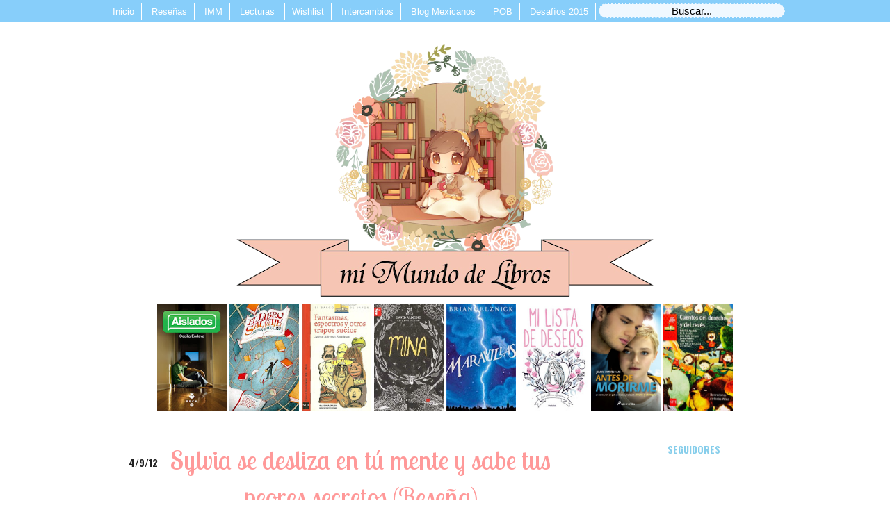

--- FILE ---
content_type: text/html; charset=UTF-8
request_url: https://mimundodelibros.blogspot.com/2012/09/Resena-Sylvia-Slide.html?showComment=1346817647315
body_size: 18477
content:
<!DOCTYPE html>
<html dir='ltr' xmlns='http://www.w3.org/1999/xhtml' xmlns:b='http://www.google.com/2005/gml/b' xmlns:data='http://www.google.com/2005/gml/data' xmlns:expr='http://www.google.com/2005/gml/expr'>
<head>
<link href='https://www.blogger.com/static/v1/widgets/2944754296-widget_css_bundle.css' rel='stylesheet' type='text/css'/>
<meta content='text/html; charset=UTF-8' http-equiv='Content-Type'/>
<meta content='blogger' name='generator'/>
<link href='https://mimundodelibros.blogspot.com/favicon.ico' rel='icon' type='image/x-icon'/>
<link href='http://mimundodelibros.blogspot.com/2012/09/Resena-Sylvia-Slide.html' rel='canonical'/>
<link rel="alternate" type="application/atom+xml" title="MI MUNDO DE LIBROS - Atom" href="https://mimundodelibros.blogspot.com/feeds/posts/default" />
<link rel="alternate" type="application/rss+xml" title="MI MUNDO DE LIBROS - RSS" href="https://mimundodelibros.blogspot.com/feeds/posts/default?alt=rss" />
<link rel="service.post" type="application/atom+xml" title="MI MUNDO DE LIBROS - Atom" href="https://www.blogger.com/feeds/1189647891260937422/posts/default" />

<link rel="alternate" type="application/atom+xml" title="MI MUNDO DE LIBROS - Atom" href="https://mimundodelibros.blogspot.com/feeds/7204356837377544950/comments/default" />
<!--Can't find substitution for tag [blog.ieCssRetrofitLinks]-->
<link href='https://blogger.googleusercontent.com/img/b/R29vZ2xl/AVvXsEivK9sjODUZsxcc-prJC90S8ovDTU0aL-U-cC5i5GAo-bK-XPy38KWXKbU6bcEev2T6gj0qnfE3VnGkM-ppnmSMAwo2Oa60Ii4ycInotrg-3TUbpVylCWSvqTNlAoaUYxy4jWXXpC-EmQeC/s320/portada+sylvia.png' rel='image_src'/>
<meta content='http://mimundodelibros.blogspot.com/2012/09/Resena-Sylvia-Slide.html' property='og:url'/>
<meta content='Sylvia se desliza en tú mente y sabe tus peores secretos (Reseña)' property='og:title'/>
<meta content='     Sylvia Bell está segura de una cosa: Sophie, la amiga de su hermana, no se suicidó. Fue asesinada.   Sylvia lo sabe porque ella estaba ...' property='og:description'/>
<meta content='https://blogger.googleusercontent.com/img/b/R29vZ2xl/AVvXsEivK9sjODUZsxcc-prJC90S8ovDTU0aL-U-cC5i5GAo-bK-XPy38KWXKbU6bcEev2T6gj0qnfE3VnGkM-ppnmSMAwo2Oa60Ii4ycInotrg-3TUbpVylCWSvqTNlAoaUYxy4jWXXpC-EmQeC/w1200-h630-p-k-no-nu/portada+sylvia.png' property='og:image'/>
<title>MI MUNDO DE LIBROS: Sylvia se desliza en tú mente y sabe tus peores secretos (Reseña)</title>
<style id='page-skin-1' type='text/css'><!--
/*
-----------------------------------------------
Blogger Template Style
Name:     Mi Mundo de Libros
Date:     26 Feb 2016
----------------------------------------------- */
/* Variable definitions
====================
<Variable name="bgcolor" description="Page Background Color"
type="color" default="#fff">
<Variable name="textcolor" description="Text Color"
type="color" default="#333">
<Variable name="linkcolor" description="Link Color"
type="color" default="#58a">
<Variable name="pagetitlecolor" description="Blog Title Color"
type="color" default="#666">
<Variable name="descriptioncolor" description="Blog Description Color"
type="color" default="#999">
<Variable name="titlecolor" description="Post Title Color"
type="color" default="#c60">
<Variable name="bordercolor" description="Border Color"
type="color" default="#ccc">
<Variable name="sidebarcolor" description="Sidebar Title Color"
type="color" default="#999">
<Variable name="sidebartextcolor" description="Sidebar Text Color"
type="color" default="#666">
<Variable name="visitedlinkcolor" description="Visited Link Color"
type="color" default="#999">
<Variable name="bodyfont" description="Text Font"
type="font" default="normal normal 100% Georgia, Serif">
<Variable name="headerfont" description="Sidebar Title Font"
type="font"
default="normal normal 78% 'Trebuchet MS',Trebuchet,Arial,Verdana,Sans-serif">
<Variable name="pagetitlefont" description="Blog Title Font"
type="font"
default="normal normal 200% Georgia, Serif">
<Variable name="descriptionfont" description="Blog Description Font"
type="font"
default="normal normal 78% 'Trebuchet MS', Trebuchet, Arial, Verdana, Sans-serif">
<Variable name="postfooterfont" description="Post Footer Font"
type="font"
default="normal normal 78% 'Trebuchet MS', Trebuchet, Arial, Verdana, Sans-serif">
<Variable name="startSide" description="Side where text starts in blog language"
type="automatic" default="left">
<Variable name="endSide" description="Side where text ends in blog language"
type="automatic" default="right">
*/
/* Use this with templates/template-twocol.html */
body {
background: url(https://lh3.googleusercontent.com/blogger_img_proxy/AEn0k_s0BfZQA18j5m-76_GwvKp33RRPn5Xzh3LJxn5HG2LimFeleCQlw4oLmWCDELDJVZeMYQD0XXZemfmZ6Od4X7yqlzcfH_U_y7BP3v1JiwY9yt_nLRI=s0-d) repeat fixed;
margin:0;
color:#333333;
font:x-small Georgia Serif;
font-size/* */:/**/small;
font-size: /**/small;
text-align: center;
}
a:link {
color:#FF9966;
text-decoration:none;
}
a:visited {
color:#ADD8E6;
text-decoration:none;
}
a:hover {
color:#FF9999;
text-decoration:underline;
}
a img {
border-width:0;
}
/* Header
-----------------------------------------------
*/
#header-wrapper {
width:660px;
margin:0 auto 10px;
}
#header-inner {
background-position: center;
margin-left: auto;
margin-right: auto;
}
#header {
margin: 5px;
text-align: center;
}
#header h1 {
margin:5px 5px 0;
padding:15px 20px .25em;
line-height:1.2em;
text-transform:uppercase;
letter-spacing:.2em;
font: normal normal 200% Georgia, Serif;
}
#header a {
color:#666666;
text-decoration:none;
}
#header a:hover {
color:#666666;
}
#header .description {
margin:0 5px 5px;
padding:0 20px 15px;
max-width:700px;
text-transform:uppercase;
letter-spacing:.2em;
line-height: 1.4em;
font: normal normal 78% 'Trebuchet MS', Trebuchet, Arial, Verdana, Sans-serif;
color: #999999;
}
#header img {
margin-left: auto;
margin-right: auto;
}
#navcontainer ul
{
text-align: center;
padding-bottom: 5px;
padding-top: 5px;
padding-left: 0;
margin-top: 0;
/* cancels gap caused by top padding in Opera 7.54 */
margin-left: 0;
background-color: #87CEFA;
color: white;
width: 100%;
font-family: Arial,Helvetica,sans-serif;
line-height: 18px;
/* fixes Firefox 0.9.3 */
}
#navcontainer ul li
{
display: inline;
padding-left: 0;
padding-right: 0;
padding-bottom: 5px;
/* matches link padding except for left and right */
padding-top: 5px;
}
#navcontainer ul li a
{
padding-left: 10px;
padding-right: 10px;
padding-bottom: 5px;
padding-top: 5px;
color: white;
text-decoration: none;
border-right: 1px solid #fff;
}
#navcontainer ul li a:hover
{
background-color: #F0F8FF;
color: dimgray;
}
#search-box {
border: 1px dashed #87CEFA;
background: #F0F8FF;
text-align: center;
font: 15px Arial;
border-radius: 60px;
}
/* Outer-Wrapper
----------------------------------------------- */
#outer-wrapper {
width: 990px;
margin:0 auto;
padding:10px;
text-align:left;
font: normal normal 100% Arial, Tahoma, Helvetica, FreeSans, sans-serif;
font-size: 14px;
font-color: #000;
background: url(https://lh3.googleusercontent.com/blogger_img_proxy/AEn0k_s0BfZQA18j5m-76_GwvKp33RRPn5Xzh3LJxn5HG2LimFeleCQlw4oLmWCDELDJVZeMYQD0XXZemfmZ6Od4X7yqlzcfH_U_y7BP3v1JiwY9yt_nLRI=s0-d) repeat fixed;
}
#main-wrapper {
width: 680px;
padding:5px;
float: left;
word-wrap: break-word; /* fix for long text breaking sidebar float in IE */
overflow: hidden;     /* fix for long non-text content breaking IE sidebar float */
}
#sidebar-wrapper {
width: 255px;
padding:10px;
float: right;
word-wrap: break-word; /* fix for long text breaking sidebar float in IE */
overflow: hidden;      /* fix for long non-text content breaking IE sidebar float */
}
/* Headings
----------------------------------------------- */
h2 {
margin:1.5em 0 .75em;
text-transform: uppercase !important;
letter-spacing:0em;
font-size: 14px;
font-family: 'Oswald', sans-serif;
color: 	#87CEEB;
text-align: center;
background:#fff;
padding:10px;
}
/* Posts
-----------------------------------------------
*/
h2.date-header {
background: url("https://lh3.googleusercontent.com/blogger_img_proxy/AEn0k_vyvoB09d5IKEiQ1taRrbL6EzLaYCS7GW5uPvL-g9B5LOwmScKXDy3PlYAHVi0epu0B_Npq8qyu2Jt0A133Qf9mumS1vCPjG8wxsNTQMCZFNUiJ9DTwWu8wnhiBiWYVy7tcExC0X5CdmiBw8jLcGIAwewg3G-FQz4K_80n4a5K5TRVj8VkoCQ8aq7P7=s0-d");
background-repeat: no-repeat;
background-size:    50px 50px;
margin-left: 15px !important;
text-transform: uppercase !important;
letter-spacing:0em;
font-size: 14px;
font-family: 'Oswald', sans-serif;
color: 	#222;
text-align: left;
padding-right:13px;
padding-top:15px;
padding-left:5px;
padding-bottom:25px;
}
.post {
margin:.25em 0 0;
padding:0 0 4px;
padding-bottom:1.5em;
background:#fff;
padding:15px;
}
.post h3 {
margin-top: -80px !important;
margin-left:57px !important;
margin-bottom: 35px !important;
padding:5px;
font-size: 38px;
font-weight:normal;
line-height:1.4em;
color:#FF9999;
text-align: center;
font-family: 'Lobster Two', cursive;
}
.post h3 a, .post h3 a:visited, .post h3 strong {
display:block;
text-decoration:none;
color:#FF9999;
text-align: center;
font-family: 'Lobster Two', cursive;
}
.post h3 strong, .post h3 a:hover {
color:#FF9999;
font-family: 'Lobster Two', cursive;
}
.post-body {
margin:0 0 .75em;
line-height:1.6em;
}
.post-body blockquote {
line-height:1.3em;
}
.post-footer {
font-family: 'Lobster Two', cursive;
margin: 20px 0px 20px 0px;
padding: 10px 0px 10px 0px;
text-align: center;
font-size: 16px;
color: Dimgrey;
}
.comment-link {
margin-left:.6em;
}
.post img, table.tr-caption-container {
padding:4px;
}
.tr-caption-container img {
border: none;
padding: 0;
}
.post blockquote {
margin:1em 20px;
border-top: 2px dashed #FF9966;
border-right: 2px dashed #FF9966;
border-left: 2px dashed #FF9999;
border-bottom: 2px dashed #FF9999;
border-radius: 10px;
}
.post blockquote p {
margin:1em 20px;
border-top: 2px dashed #FF9966;
border-right: 2px dashed #FF9966;
border-left: 2px dashed #FF9999;
border-bottom: 2px dashed #FF9999;
border-radius: 10px;
}
/* Comments
----------------------------------------------- */
#comments h4 {
margin:1em 0;
font-weight: bold;
line-height: 1.4em;
text-transform:uppercase;
letter-spacing:.2em;
color: #999999;
}
#comments-block {
margin:1em 0 1.5em;
line-height:1.6em;
}
#comments-block .comment-author {
margin:.5em 0;
}
#comments-block .comment-body {
margin:.25em 0 0;
}
#comments-block .comment-footer {
margin:-.25em 0 2em;
line-height: 1.4em;
text-transform:uppercase;
letter-spacing:.1em;
}
#comments-block .comment-body p {
margin:0 0 .75em;
}
.deleted-comment {
font-style:italic;
color:gray;
}
#blog-pager-newer-link {
float: left;
}
#blog-pager-older-link {
float: right;
}
#blog-pager {
text-align: center;
}
.feed-links {
clear: both;
line-height: 2.5em;
}
/* Sidebar Content
----------------------------------------------- */
.sidebar {
color: #666666;
line-height: 1.5em;
background:#fff;
padding-left:10px;
padding-right:10px;
}
.sidebar ul {
list-style:none;
margin:0 0 0;
padding:0 0 0;
}
.sidebar li {
margin:0;
padding-top:0;
padding-right:0;
padding-bottom:.25em;
padding-left:15px;
text-indent:-15px;
line-height:1.5em;
}
.sidebar .widget, .main .widget {
margin:0 0 1.5em;
padding:0 0 1.5em;
}
.main .Blog {
border-bottom-width: 0;
}
/* Profile
----------------------------------------------- */
.profile-img {
float: left;
margin-top: 0;
margin-right: 5px;
margin-bottom: 5px;
margin-left: 0;
padding: 4px;
border: 1px solid #cccccc;
}
.profile-data {
margin:0;
text-transform:uppercase;
letter-spacing:.1em;
font: normal normal 78% 'Trebuchet MS', Trebuchet, Arial, Verdana, Sans-serif;
color: #999999;
font-weight: bold;
line-height: 1.6em;
}
.profile-datablock {
margin:.5em 0 .5em;
}
.profile-textblock {
margin: 0.5em 0;
line-height: 1.6em;
}
.profile-link {
font: normal normal 78% 'Trebuchet MS', Trebuchet, Arial, Verdana, Sans-serif;
text-transform: uppercase;
letter-spacing: .1em;
}
/* Footer
----------------------------------------------- */
#footer-wrapper h2{
color:#FF9999;
margin: 0.0em 0 .5em;
padding: 4px 3px;
text-align: center;
font-size: 16px;
}
.footer{
background:#fff;
}
/* Entradas Populares Sidebar
--------------------------------- */
#PopularPosts1 {
padding: 15px;
}
#PopularPosts1 ul li img{
border-radius: 80px;
}
#PopularPosts1 ul li img:hover{
filter:alpha(opacity=60);
opacity:.6;
}
#PopularPosts1 .item-title a{
text-transform: none;
font-size: 14px;
color: #8FE1D8
}

--></style>
<link href='https://www.blogger.com/dyn-css/authorization.css?targetBlogID=1189647891260937422&amp;zx=663800c8-7af1-4be7-b7d5-e3e5cd3ace8a' media='none' onload='if(media!=&#39;all&#39;)media=&#39;all&#39;' rel='stylesheet'/><noscript><link href='https://www.blogger.com/dyn-css/authorization.css?targetBlogID=1189647891260937422&amp;zx=663800c8-7af1-4be7-b7d5-e3e5cd3ace8a' rel='stylesheet'/></noscript>
<meta name='google-adsense-platform-account' content='ca-host-pub-1556223355139109'/>
<meta name='google-adsense-platform-domain' content='blogspot.com'/>

<link rel="stylesheet" href="https://fonts.googleapis.com/css2?display=swap&family=Courgette&family=Satisfy&family=Oxygen&family=Nanum+Myeongjo&family=Abril+Fatface&family=Playfair+Display&family=Indie+Flower&family=Tinos"></head>
<link href='https://fonts.googleapis.com/css?family=Sacramento' rel='stylesheet' type='text/css'/>
<link href='https://fonts.googleapis.com/css?family=Oswald:400,700' rel='stylesheet' type='text/css'/>
<link href='https://fonts.googleapis.com/css?family=Lobster+Two:400,700' rel='stylesheet' type='text/css'/>
<body><div id='navcontainer'>
<ul id='navlist'>
<li id='active'><a href='#' id='current'>Inicio</a></li>
<li><a href='http://mimundodelibros.blogspot.mx/p/resenas.html'>Reseñas</a></li>
<li><a href='http://mimundodelibros.blogspot.mx/p/imm.html'>IMM</a></li>
<li><a href='http://mimundodelibros.blogspot.mx/p/lecturas-2012.html'>Lecturas </a></li>
<li><a href='http://mimundodelibros.blogspot.mx/p/wishlist.html'>Wishlist</a></li>
<li><a href='http://mimundodelibros.blogspot.mx/p/zona-de-intercambio.html'>Intercambios</a></li>
<li><a href='http://mimundodelibros.blogspot.mx/p/blog-mexicanos.html'>Blog Mexicanos</a></li>
<li><a href='http://mimundodelibros.blogspot.mx/p/pob.html'>POB</a></li>
<li><a href='http://mimundodelibros.blogspot.mx/p/desafios.html'>Desafíos 2015</a></li>
<form action='/search' id='search' method='get' name='searchForm' style='display:inline;'><input id='search-box' name='q' onblur='if (this.value == "") this.value = "Buscar...";' onfocus='if (this.value == "¿Qué buscas?") this.value = "";' size='28' type='text' value='Buscar...'/>
</form>
</ul>
</div>
<div id='outer-wrapper'><div id='wrap2'>
<!-- skip links for text browsers -->
<span id='skiplinks' style='display:none;'>
<a href='#main'>skip to main </a> |
      <a href='#sidebar'>skip to sidebar</a>
</span>
<div id='header-wrapper'>
<div class='header section' id='header'><div class='widget Header' data-version='1' id='Header1'>
<div id='header-inner'>
<a href='https://mimundodelibros.blogspot.com/' style='display: block'>
<img alt='MI MUNDO DE LIBROS' height='368px; ' id='Header1_headerimg' src='https://blogger.googleusercontent.com/img/b/R29vZ2xl/AVvXsEihhWO4-hIQ9TpkFBryp1TiUb7fcysMQEYxS2Q873-uRZVwrz-Sss9F20yE1mcB3hLniQho_Iqc8S1yR6yev7mXTbcNmy-22FpfmEjIvguwiVD6hQwhsBGJMc3Sj1V8frG-zwT5zk1YVTs/s600/Mi+mundo+de+librosexp.png' style='display: block' width='600px; '/>
</a>
</div>
</div></div>
</div>
<div id='content-wrapper'>
<div id='crosscol-wrapper' style='text-align:center'>
<div class='crosscol section' id='crosscol'><div class='widget HTML' data-version='1' id='HTML6'>
<div class='widget-content'>
<a href="http://mimundodelibros.blogspot.mx/2016/04/la-sociedad-los-mantendra-aislados.html"><img border="0" height="155" src="https://blogger.googleusercontent.com/img/b/R29vZ2xl/AVvXsEi7nrE6dGid7B2LgMHDPMhFT4kxYqkL7eIDKTsGaqTfBy1LmmDbpGBFnma9MD_BB4XaFWCQH_t-rb4Aure_X0w3QURoEVkfqzYl2iTw5vhKBIt7zOcFWCyEbtIq0ukW_Ihd0Yry4xehcv0/s200/28017988.jpg" width="100"  />

<a href="http://mimundodelibros.blogspot.mx/2015/09/especial-patriotico-el-libro-salvaje.html"><img border="0"  height="155" src="https://blogger.googleusercontent.com/img/b/R29vZ2xl/AVvXsEjVgmLm_dt_rvTvJFDWeglwHRQMyvCGY5i9aa78Xi7bme0RJ21ZdCvczyyifAP44pLEQOyRnqfeVFMzC18ZipAeu55sHaGcvCVpBpftB4rybNdJwP6IdMAwM6BmM9z39XT-XOb-FbvepZ4/s200/20679844.jpg"  width="100" /></a>
<a href="http://mimundodelibros.blogspot.mx/2015/09/especial-patriotico-resena-fantasmas-espectros-y-otros-trapos-sucios.html"><img border="0" height="155" src="https://blogger.googleusercontent.com/img/b/R29vZ2xl/AVvXsEiAK6AsN5EYQIhcVPvfedA4woR1YBLPBHjg99G_c8ccIt7zIrEIW5UhafwCJ0ghW4lQsjdsJaGrTkjZ4QwjHQQH67OiL16WIYdun4Z7qSMrUJmKWsrqLC17qZvWFvfAA3vcCoWdHt5X7ks/s200/6559569.jpg"  width="100"  />

<a href="http://mimundodelibros.blogspot.mx/2015/07/me-llamo-mina-y-me-encanta-la-noche.html"><img border="0" height="155" src="https://blogger.googleusercontent.com/img/b/R29vZ2xl/AVvXsEjmTwMnqzKcIcF1KxYWpMH1bAGLGdk7-Y9C4RTI_lpcWeGQSFtAtoT3jhMNtTynxZmxWonNwMoK_-MHjC8R2XeaPZg6uaL6EqWc0M40gsZpODG_8P8RF6AamJVryHNaDb9ZT5L1Ak9hv2w/s1600/22070080.jpg"  width="100"  />

<a href="http://mimundodelibros.blogspot.mx/2015/06/resena-maravillas-wonderstruck-brian-selznick.html"><img border="0" height="155"src="https://blogger.googleusercontent.com/img/b/R29vZ2xl/AVvXsEhW_xzGOOqP2a1l3u2um03SNVLMn1S7L1GDaAWn6RUR0C9SOK_f_6ZTXucxxr6Cwd5RElZoImA-vQ-WCt0lCLdHaEciOcNL_Hiy1gcq-PEJtSl_UXWQHWqUvqawhvZv6uN9pH_8xH7Ct-U/s200/20120910104128N_294ab855-b035-4e7c-9113-8771ef62bc8f.jpg" width="100" /></a>

<a href="http://mimundodelibros.blogspot.mx/2015/08/haz-cada-dia-algo-que-te-asuste-resena.html"><img border="0" height="155" src="https://blogger.googleusercontent.com/img/b/R29vZ2xl/AVvXsEhMiL3fJoB9Iqlq7M2seOiMJBbPPkr2-0naYMpWy3NuOwE8coZxY-otUm7Lq670kD4mepg0hhlGkzyh3MFzo8-XbdcQR7NknM0Ymjt8Bm3pDzK3HGE30Z7c92U5IYs67BzYBbMKJgDnv2s/s200/25757097.jpg"  width="100"  />

<a href="http://mimundodelibros.blogspot.mx/2015/04/antes-de-morirme-tengo-una-lista-de.html"><img border="0" height="155"src="https://blogger.googleusercontent.com/img/b/R29vZ2xl/AVvXsEjQd1MkwHcvLwb1WdOsmHZsoW9cMTwCSu43PVUrgbTXw-fqvfkwI66ZXsQ4d_1_9uDJ4S9K8rERkriek4veWhRPFkHQWU42RO4d0hNGx-ZZGQ4VLRSNTTov8lGtUj11yy8NzKeQjU9Trd4/s1600/9788498382075.jpg" width="100" />

<a href="http://mimundodelibros.blogspot.mx/2015/01/titulo-del-derecho.html"><img border="0" height="155" src="https://blogger.googleusercontent.com/img/b/R29vZ2xl/AVvXsEjBxtoFrqVMYB8fhwgYO0vIonjgYOekXcFXZkPnv9-f4pFP4UDN0D7O9k9-B0cH_u1uyU6cotdFnmF-1H2V2szYgl1m4EKqiFZRKA5bOhvuETj8wlK5jWSjNYoWpX_IdJyFNnRi9vWh_KA/s1600/1921980_10153319164708502_2991414779947984168_n.jpg" width="100"  />


</a></a></a></a></a></a>
</div>
<div class='clear'></div>
</div></div>
</div>
<div id='main-wrapper'>
<div class='main section' id='main'><div class='widget Blog' data-version='1' id='Blog1'>
<div class='blog-posts hfeed'>
<!--Can't find substitution for tag [defaultAdStart]-->

          <div class="date-outer">
        

          <div class="date-posts">
        
<div class='post-outer'>
<div class='post hentry uncustomized-post-template'>
<a name='7204356837377544950'></a>
<h2 class='date-header'><span>4/9/12</span></h2>
<h3 class='post-title entry-title'>
Sylvia se desliza en tú mente y sabe tus peores secretos (Reseña)
</h3>
<div class='post-header'>
<div class='post-header-line-1'></div>
</div>
<div class='post-body entry-content' id='post-body-7204356837377544950'>
<div>
<br />
<div style="text-align: justify;">
<div class="separator" style="clear: both; text-align: center;">
<a href="https://blogger.googleusercontent.com/img/b/R29vZ2xl/AVvXsEivK9sjODUZsxcc-prJC90S8ovDTU0aL-U-cC5i5GAo-bK-XPy38KWXKbU6bcEev2T6gj0qnfE3VnGkM-ppnmSMAwo2Oa60Ii4ycInotrg-3TUbpVylCWSvqTNlAoaUYxy4jWXXpC-EmQeC/s1600/portada+sylvia.png" imageanchor="1" style="clear: left; float: left; margin-bottom: 1em; margin-right: 1em;"><img border="0" height="320" src="https://blogger.googleusercontent.com/img/b/R29vZ2xl/AVvXsEivK9sjODUZsxcc-prJC90S8ovDTU0aL-U-cC5i5GAo-bK-XPy38KWXKbU6bcEev2T6gj0qnfE3VnGkM-ppnmSMAwo2Oa60Ii4ycInotrg-3TUbpVylCWSvqTNlAoaUYxy4jWXXpC-EmQeC/s320/portada+sylvia.png" width="200" /></a></div>
Sylvia Bell está segura de una cosa: Sophie, la amiga de su hermana, no se suicidó. Fue asesinada.<br />
<br />
Sylvia lo sabe porque ella estaba allí. Todo el mundo cree que sufre de narcolepsia, pero de eso nada; durante esos instantes en que pierde el sentido, Sylvia se desliza dentro de la consciencia de otra persona. Es así como ha visto a su hermana copiar en un examen de mates, o a su profesor tomarse un trago antes de dar clase. Pero nada podía prepararla para el momento en que se encuentra en la mente de alguien que sujeta un cuchillo ante el cadáver de Sophie.<br />
<br />
Sylvia quisiera contarlo, pero &#191;Quién le creería? Envuelta en una peligrosa maraña de secretos y mentiras, tiene que descubrir al asesino antes de que éste ataque de nuevo.</div>
</div>
<br />
<div>
<div align="center" class="MsoNormal" style="background: #FF9999; text-align: center;">
<span style="color: white; font-family: 'Freehand521 BT'; font-size: 24pt;">Yo te lo recomiendo porque...<o:p></o:p></span></div>
<div style="text-align: justify;">
<div class="separator" style="clear: both; text-align: center;">
</div>
<div class="separator" style="clear: both; text-align: center;">
</div>
<br />
Sylvia es una chica triste y solitaria, con un estrafalario cabello rosa, y un problema que complica su vida, narcolepsia, tiene periodos en que pierde la conciencia, lo que nadie sabe es que también abandona su cuerpo y entra en la mente de las personas, esto sucede cuando está en contacto con algo muy preciado o con una huella emocional de la persona, poco a poco se fue aislando de las personas, su único amigo es Rollins, un chico que al igual que Sylvi tiene secretos.<br />
<br />
El problema de Sylvi era llevadero, hasta que un día se desliza en la mente de un asesino y ve como perpetua un homicidio, haciéndolo&nbsp;parecer suicidio, ella es la única que sabe que la amiga de su hermana no se quito la vida, pero por obvias razones no puede correr a la&nbsp;policía&nbsp;a contarles lo que vio. Las cosas empiezas a tornarse peligrosas, Sylvia tiene que encontrar la manera de descubrir al asesino, pero para ello tiene que empezar a controlar su narcolepsia a su manera.</div>
<span style="text-align: justify;"></span><br />
<div style="border: dashed #FF7C80 1.0pt; margin-left: 2.0cm; margin-right: 2.0cm; mso-border-alt: dashed #FF7C80 .5pt; mso-element: para-border-div; padding: 1.0pt 4.0pt 1.0pt 4.0pt;">
<span style="font-family: Helvetica Neue, Arial, Helvetica, sans-serif; text-align: justify;">  </span><br />
<div class="MsoNormal" style="border: none; mso-border-alt: dashed #FF7C80 .5pt; mso-padding-alt: 1.0pt 4.0pt 1.0pt 4.0pt; padding: 0cm;">
<div style="text-align: justify;">
<span style="font-family: Helvetica Neue, Arial, Helvetica, sans-serif;">Pero aunque consiguiera deslizarme en Scotch, no sería capaz de leer sus pensamientos. No es así como funciona. Lo único que podría hacer es ver el mundo desde su perspectiva, y esa...</span><br />
<div style="text-align: right;">
<span style="font-family: Helvetica Neue, Arial, Helvetica, sans-serif;">Sylvia (Pág. 132)</span></div>
</div>
</div>
</div>
<span style="text-align: justify;"><br /></span>
<span style="text-align: justify;">Secretos, venganzas, engaños, amistad, amor, valentía, todo esto es lo que conforma este libro, está lleno de acción y ver la historia desde diferentes perspectivas lo hace genial, es algo nuevo para mi, lo que lo hizo más emocionante, lo devoras en un&nbsp;santiamén, los personajes a pesar de algunos salir muy poco, sus personalidades son bastantes fuertes y definidas, siempre te mantiene en vilo con todas tus&nbsp;teorías&nbsp;conspirativas :)</span><br />
<span style="text-align: justify;"><br /></span>
<span style="text-align: justify;">Es un libro que sin lugar a dudas tienes que leer&nbsp;</span><br />
<div align="center" class="MsoNormal" style="background: #FF9999; text-align: center;">
<span style="color: white; font-family: 'Freehand521 BT'; font-size: 24pt;">Ficha:<o:p></o:p></span></div>
<br />
<blockquote class="tr_bq">
Sylvia (Slide)<br />
<br />
Jill Hathaway<br />
<br />
Editorial: B de Blok (Ediciones B)<br />
<br />
Pág: 296</blockquote>
</div>
<div>
<div align="center" class="MsoNormal" style="background: #FF9999; text-align: center;">
<span style="color: white; font-family: 'Freehand521 BT'; font-size: 24pt;">Otras portadas:<o:p></o:p></span></div>
<div class="separator" style="clear: both; text-align: center;">
</div>
<br />
<div class="separator" style="clear: both; text-align: center;">
</div>
<div class="separator" style="clear: both; text-align: center;">
<a href="https://blogger.googleusercontent.com/img/b/R29vZ2xl/AVvXsEg8n62gol-tvlSQRUUWFx48fBODjTs7KSNY7cWikpYXLhTpaXG2rRYbcZ6OArkQZfm9inJ19EDQgvVWc-4fFhENpVYnpUFsUWaFbGG-Vguh4UNtoAr-p4VMKwooBg184VH9vGzyrmG4K0E/s1600/Sylvia+portadas.jpg" imageanchor="1" style="margin-left: 1em; margin-right: 1em;"><img border="0" height="320" src="https://blogger.googleusercontent.com/img/b/R29vZ2xl/AVvXsEg8n62gol-tvlSQRUUWFx48fBODjTs7KSNY7cWikpYXLhTpaXG2rRYbcZ6OArkQZfm9inJ19EDQgvVWc-4fFhENpVYnpUFsUWaFbGG-Vguh4UNtoAr-p4VMKwooBg184VH9vGzyrmG4K0E/s320/Sylvia+portadas.jpg" width="320" /></a></div>
<br />
<br /></div>
<div align="center" class="MsoNormal" style="background: #FF9999; text-align: center;">
<span style="color: white; font-family: Freehand521 BT;"><span style="font-size: 32px;">Libros de la saga:</span></span></div>
<br />
<br />
<ol>
<li><a href="http://mimundodelibros.blogspot.mx/2012/09/Resena-Sylvia-Slide.html" target="_blank">Sylvia (Slide)</a></li>
<li>Impostor (Sale el 26 de marzo de 2013)</li>
</ol>
<br />
<div class="separator" style="clear: both; text-align: center;">
<a href="http://photo.goodreads.com/books/1341084724l/13423265.jpg" imageanchor="1" style="margin-left: 1em; margin-right: 1em;"><img border="0" height="320" src="https://lh3.googleusercontent.com/blogger_img_proxy/AEn0k_tG_hq18pMRBgN2t_SvD_wSWhrYTV-Iv5As8A_z-2BmMxYcNajAJGHHaeGen--Csk4-c1tHB1LbFgsUxXtjqt6hTbGXie9REzKTk0VoISSb_oHVsWSFjfrm5sMSWA=s0-d" width="212"></a></div>
<br />
<br />
<div align="center" class="MsoNormal" style="background: #FF9999; text-align: center;">
<span style="color: white; font-family: 'Freehand521 BT'; font-size: 24pt;">Calificación:</span></div>
<br />
<div class="separator" style="clear: both; text-align: center;">
<a href="https://blogger.googleusercontent.com/img/b/R29vZ2xl/AVvXsEguB15ePyRCtaD5gtwx4l-xZgZjaFuQRrjQRmd_QtRdWP4n9HjA4QZPRJRC3YMVHJeXZafjbq-CFGAl5EL8grIHfFmleDCkMnwDGzTx2BIYA-8wgpHj_5nueUk0nP5LS16OPHeurTrEHaQ/s1600/4.5.jpg" imageanchor="1" style="margin-left: 1em; margin-right: 1em;"><img border="0" height="54" src="https://blogger.googleusercontent.com/img/b/R29vZ2xl/AVvXsEguB15ePyRCtaD5gtwx4l-xZgZjaFuQRrjQRmd_QtRdWP4n9HjA4QZPRJRC3YMVHJeXZafjbq-CFGAl5EL8grIHfFmleDCkMnwDGzTx2BIYA-8wgpHj_5nueUk0nP5LS16OPHeurTrEHaQ/s320/4.5.jpg" width="320" /></a></div>
<div style="text-align: center;">
<br /></div>
<div style="text-align: center;">
Gracias a <a href="http://madharaelratia.blogspot.mx/" target="_blank">Tour Mexico</a> por prestarme el ejemplar&nbsp;</div>
<div style='clear: both;'></div>
</div>
<div class='post-footer'>
<div class='post-footer-line post-footer-line-1'>
<span class='post-author vcard'>
Publicado por
<span class='fn'>Yesenia Correa</span>
</span>
<span class='post-timestamp'>
</span>
<span class='reaction-buttons'>
</span>
<span class='star-ratings'>
</span>
<span class='post-comment-link'>
</span>
<span class='post-backlinks post-comment-link'>
</span>
<span class='post-icons'>
<span class='item-control blog-admin pid-243102670'>
<a href='https://www.blogger.com/post-edit.g?blogID=1189647891260937422&postID=7204356837377544950&from=pencil' title='Editar entrada'>
<img alt="" class="icon-action" height="18" src="//img2.blogblog.com/img/icon18_edit_allbkg.gif" width="18">
</a>
</span>
</span>
<div class='post-share-buttons goog-inline-block'>
</div>
</div>
<div class='post-footer-line post-footer-line-2'>
<span class='post-labels'>
Etiquetas:
<a href='https://mimundodelibros.blogspot.com/search/label/Ediciones%20B' rel='tag'>Ediciones B</a>,
<a href='https://mimundodelibros.blogspot.com/search/label/Jill%20Hathaway' rel='tag'>Jill Hathaway</a>,
<a href='https://mimundodelibros.blogspot.com/search/label/Sylvia' rel='tag'>Sylvia</a>
</span>
</div>
<div class='post-footer-line post-footer-line-3'>
<span class='post-location'>
</span>
</div>
</div>
</div>
<div class='comments' id='comments'>
<a name='comments'></a>
<h4>
14
Susurros:
        
</h4>
<div id='Blog1_comments-block-wrapper'>
<dl class='avatar-comment-indent' id='comments-block'>
<dt class='comment-author ' id='c3029924191573391952'>
<a name='c3029924191573391952'></a>
<div class="avatar-image-container vcard"><span dir="ltr"><a href="https://www.blogger.com/profile/03696687904091232356" target="" rel="nofollow" onclick="" class="avatar-hovercard" id="av-3029924191573391952-03696687904091232356"><img src="https://resources.blogblog.com/img/blank.gif" width="35" height="35" class="delayLoad" style="display: none;" longdesc="//blogger.googleusercontent.com/img/b/R29vZ2xl/AVvXsEg6Wz9Bxlff6XonzQUiox-hHlWTIq2ILBKTEvBxxGWI2oooewH1t19lUqe0clOevGQgE7V1Y_a-qBCAbDjgRcZCkwJEU78xEeYT9TsKt1jOxxVo5ci7ZUSDqk0Bf6cdqy4/s45-c/page.jpg" alt="" title="Ricardo Mar&iacute;n">

<noscript><img src="//blogger.googleusercontent.com/img/b/R29vZ2xl/AVvXsEg6Wz9Bxlff6XonzQUiox-hHlWTIq2ILBKTEvBxxGWI2oooewH1t19lUqe0clOevGQgE7V1Y_a-qBCAbDjgRcZCkwJEU78xEeYT9TsKt1jOxxVo5ci7ZUSDqk0Bf6cdqy4/s45-c/page.jpg" width="35" height="35" class="photo" alt=""></noscript></a></span></div>
<a href='https://www.blogger.com/profile/03696687904091232356' rel='nofollow'>Ricardo Marín</a>
dijo...
</dt>
<dd class='comment-body' id='Blog1_cmt-3029924191573391952'>
<p>
Ese libro me llamó cuando salió en E.U. y a pesar de su fea portada en español, aún no lo quiero :S suena bastante bien por lo que dices, espero leerlo pronto.
</p>
</dd>
<dd class='comment-footer'>
<span class='comment-timestamp'>
<a href='https://mimundodelibros.blogspot.com/2012/09/Resena-Sylvia-Slide.html?showComment=1346809741733#c3029924191573391952' title='comment permalink'>
9/04/2012 8:49 p.&#8239;m.
</a>
<span class='item-control blog-admin pid-733870563'>
<a class='comment-delete' href='https://www.blogger.com/comment/delete/1189647891260937422/3029924191573391952' title='Eliminar comentario'>
<img src='https://resources.blogblog.com/img/icon_delete13.gif'/>
</a>
</span>
</span>
</dd>
<dt class='comment-author ' id='c521517666291635312'>
<a name='c521517666291635312'></a>
<div class="avatar-image-container vcard"><span dir="ltr"><a href="https://www.blogger.com/profile/16046139365626833293" target="" rel="nofollow" onclick="" class="avatar-hovercard" id="av-521517666291635312-16046139365626833293"><img src="https://resources.blogblog.com/img/blank.gif" width="35" height="35" class="delayLoad" style="display: none;" longdesc="//blogger.googleusercontent.com/img/b/R29vZ2xl/AVvXsEjqmxXSmSqXUt8uPR4lrajS98tgfA-JZ7T91TiNnqUoAwY7o8qQSUqs32a1gwJhWIKnnqN9GAmsEPG118468uVXl97hx3YdOCtEU4Ptttz-AWlulmGSGshPTd2hyEyPlvM/s45-c/original.jpg" alt="" title="Kenya">

<noscript><img src="//blogger.googleusercontent.com/img/b/R29vZ2xl/AVvXsEjqmxXSmSqXUt8uPR4lrajS98tgfA-JZ7T91TiNnqUoAwY7o8qQSUqs32a1gwJhWIKnnqN9GAmsEPG118468uVXl97hx3YdOCtEU4Ptttz-AWlulmGSGshPTd2hyEyPlvM/s45-c/original.jpg" width="35" height="35" class="photo" alt=""></noscript></a></span></div>
<a href='https://www.blogger.com/profile/16046139365626833293' rel='nofollow'>Kenya</a>
dijo...
</dt>
<dd class='comment-body' id='Blog1_cmt-521517666291635312'>
<p>
Al principio no me atraía nada, pero últimamente estoy viendo buenas reseñas y ya me llama la atención.<br />Ya veré más adelante si me lo compro.<br />Saludos!
</p>
</dd>
<dd class='comment-footer'>
<span class='comment-timestamp'>
<a href='https://mimundodelibros.blogspot.com/2012/09/Resena-Sylvia-Slide.html?showComment=1346815654455#c521517666291635312' title='comment permalink'>
9/04/2012 10:27 p.&#8239;m.
</a>
<span class='item-control blog-admin pid-76246483'>
<a class='comment-delete' href='https://www.blogger.com/comment/delete/1189647891260937422/521517666291635312' title='Eliminar comentario'>
<img src='https://resources.blogblog.com/img/icon_delete13.gif'/>
</a>
</span>
</span>
</dd>
<dt class='comment-author ' id='c1431165529389713839'>
<a name='c1431165529389713839'></a>
<div class="avatar-image-container vcard"><span dir="ltr"><a href="https://www.blogger.com/profile/09848522924761371864" target="" rel="nofollow" onclick="" class="avatar-hovercard" id="av-1431165529389713839-09848522924761371864"><img src="https://resources.blogblog.com/img/blank.gif" width="35" height="35" class="delayLoad" style="display: none;" longdesc="//blogger.googleusercontent.com/img/b/R29vZ2xl/AVvXsEi55rmlrM1q0pVJdQ2mAH43ScOw7Ry3GPAwxVVISUPf8FgjZJKPZTHKnRs4yEkKFzQrkbEZXvj0IvHDW72zgKaPZmacLljCm9Xz66gZ_-XTc4e_64bB7cYeAoyMwfjLZA/s45-c/*" alt="" title="MarthitaMG">

<noscript><img src="//blogger.googleusercontent.com/img/b/R29vZ2xl/AVvXsEi55rmlrM1q0pVJdQ2mAH43ScOw7Ry3GPAwxVVISUPf8FgjZJKPZTHKnRs4yEkKFzQrkbEZXvj0IvHDW72zgKaPZmacLljCm9Xz66gZ_-XTc4e_64bB7cYeAoyMwfjLZA/s45-c/*" width="35" height="35" class="photo" alt=""></noscript></a></span></div>
<a href='https://www.blogger.com/profile/09848522924761371864' rel='nofollow'>MarthitaMG</a>
dijo...
</dt>
<dd class='comment-body' id='Blog1_cmt-1431165529389713839'>
<p>
Este libro es buenísimo, a pesar de ser tan corto, la historia esta muy bien desarrollada y te tiene enganchado queriendo saber quien es el asesino (casi le atino, pero se me fue chueca mi intuición &#172;.&#172;) <br /><br />Que bueno que te gustara tanto :D Un beso!
</p>
</dd>
<dd class='comment-footer'>
<span class='comment-timestamp'>
<a href='https://mimundodelibros.blogspot.com/2012/09/Resena-Sylvia-Slide.html?showComment=1346817647315#c1431165529389713839' title='comment permalink'>
9/04/2012 11:00 p.&#8239;m.
</a>
<span class='item-control blog-admin pid-1777749853'>
<a class='comment-delete' href='https://www.blogger.com/comment/delete/1189647891260937422/1431165529389713839' title='Eliminar comentario'>
<img src='https://resources.blogblog.com/img/icon_delete13.gif'/>
</a>
</span>
</span>
</dd>
<dt class='comment-author ' id='c1021028525139931658'>
<a name='c1021028525139931658'></a>
<div class="avatar-image-container vcard"><span dir="ltr"><a href="https://www.blogger.com/profile/06836589254668926556" target="" rel="nofollow" onclick="" class="avatar-hovercard" id="av-1021028525139931658-06836589254668926556"><img src="https://resources.blogblog.com/img/blank.gif" width="35" height="35" class="delayLoad" style="display: none;" longdesc="//blogger.googleusercontent.com/img/b/R29vZ2xl/AVvXsEis36kpR56_HDy1bLOIsub-SXcgH61Z1mCxAj6qu40T4MRe38yt-36DKTuTCjCgDMi83DHGyq-ENc4wCSSPiHXukZa0JQWY-nXTPu9nIECOIDBxZOrLev86dMh4EVpw-_M/s45-c/249749_205728026137194_197371283639535_563055_4850875_n.jpg" alt="" title="RaquelHerondale">

<noscript><img src="//blogger.googleusercontent.com/img/b/R29vZ2xl/AVvXsEis36kpR56_HDy1bLOIsub-SXcgH61Z1mCxAj6qu40T4MRe38yt-36DKTuTCjCgDMi83DHGyq-ENc4wCSSPiHXukZa0JQWY-nXTPu9nIECOIDBxZOrLev86dMh4EVpw-_M/s45-c/249749_205728026137194_197371283639535_563055_4850875_n.jpg" width="35" height="35" class="photo" alt=""></noscript></a></span></div>
<a href='https://www.blogger.com/profile/06836589254668926556' rel='nofollow'>RaquelHerondale</a>
dijo...
</dt>
<dd class='comment-body' id='Blog1_cmt-1021028525139931658'>
<p>
Lo tengo en la lista de espera xDD Espero ya comprarlo pronto!!!
</p>
</dd>
<dd class='comment-footer'>
<span class='comment-timestamp'>
<a href='https://mimundodelibros.blogspot.com/2012/09/Resena-Sylvia-Slide.html?showComment=1346818568073#c1021028525139931658' title='comment permalink'>
9/04/2012 11:16 p.&#8239;m.
</a>
<span class='item-control blog-admin pid-1067774883'>
<a class='comment-delete' href='https://www.blogger.com/comment/delete/1189647891260937422/1021028525139931658' title='Eliminar comentario'>
<img src='https://resources.blogblog.com/img/icon_delete13.gif'/>
</a>
</span>
</span>
</dd>
<dt class='comment-author ' id='c2690858190096545029'>
<a name='c2690858190096545029'></a>
<div class="avatar-image-container vcard"><span dir="ltr"><a href="https://www.blogger.com/profile/15868062434713816031" target="" rel="nofollow" onclick="" class="avatar-hovercard" id="av-2690858190096545029-15868062434713816031"><img src="https://resources.blogblog.com/img/blank.gif" width="35" height="35" class="delayLoad" style="display: none;" longdesc="//blogger.googleusercontent.com/img/b/R29vZ2xl/AVvXsEg6AYCstKo9nqodz6BA-y8In5I_AUrppB26QLuMdv6TZ53RfJ0ELZAp0KBikpxode-vxwwGZkSoP_fGl_AZXnWTCOMYz2lpNxSC04Lj4fUAoZsJgEoPzsQ8YA2tuM0S2NY/s45-c/Vintage_Photography_large.jpg" alt="" title="Ana Agulla ">

<noscript><img src="//blogger.googleusercontent.com/img/b/R29vZ2xl/AVvXsEg6AYCstKo9nqodz6BA-y8In5I_AUrppB26QLuMdv6TZ53RfJ0ELZAp0KBikpxode-vxwwGZkSoP_fGl_AZXnWTCOMYz2lpNxSC04Lj4fUAoZsJgEoPzsQ8YA2tuM0S2NY/s45-c/Vintage_Photography_large.jpg" width="35" height="35" class="photo" alt=""></noscript></a></span></div>
<a href='https://www.blogger.com/profile/15868062434713816031' rel='nofollow'>Ana Agulla </a>
dijo...
</dt>
<dd class='comment-body' id='Blog1_cmt-2690858190096545029'>
<p>
Vi en muchos blogs reseñas de este libro y por más que me llama la atención no me doy puesto con él. Es rara y original la trama con la que nos sorprende la autora, así que espero que me guste.<br /><br />un saludito y gracias por la reseña! :D 
</p>
</dd>
<dd class='comment-footer'>
<span class='comment-timestamp'>
<a href='https://mimundodelibros.blogspot.com/2012/09/Resena-Sylvia-Slide.html?showComment=1346842298166#c2690858190096545029' title='comment permalink'>
9/05/2012 5:51 a.&#8239;m.
</a>
<span class='item-control blog-admin pid-100035347'>
<a class='comment-delete' href='https://www.blogger.com/comment/delete/1189647891260937422/2690858190096545029' title='Eliminar comentario'>
<img src='https://resources.blogblog.com/img/icon_delete13.gif'/>
</a>
</span>
</span>
</dd>
<dt class='comment-author ' id='c3570618365908052966'>
<a name='c3570618365908052966'></a>
<div class="avatar-image-container vcard"><span dir="ltr"><a href="https://www.blogger.com/profile/14454509612960062478" target="" rel="nofollow" onclick="" class="avatar-hovercard" id="av-3570618365908052966-14454509612960062478"><img src="https://resources.blogblog.com/img/blank.gif" width="35" height="35" class="delayLoad" style="display: none;" longdesc="//blogger.googleusercontent.com/img/b/R29vZ2xl/AVvXsEiCF3RiqZllC7Izn-5LiqfTTjwpuJbU391qc4Aeqxx7PFCjMOkg-XlL7tSC0iWysss0BjwzRvz1UQh6Dr0UnuBTuXr79ALMPiLskHfGT2e9HIG6g2boC8-u4dPS2_oZ7L4/s45-c/Sideface.jpg" alt="" title="Kash Cobi&aacute;n V.">

<noscript><img src="//blogger.googleusercontent.com/img/b/R29vZ2xl/AVvXsEiCF3RiqZllC7Izn-5LiqfTTjwpuJbU391qc4Aeqxx7PFCjMOkg-XlL7tSC0iWysss0BjwzRvz1UQh6Dr0UnuBTuXr79ALMPiLskHfGT2e9HIG6g2boC8-u4dPS2_oZ7L4/s45-c/Sideface.jpg" width="35" height="35" class="photo" alt=""></noscript></a></span></div>
<a href='https://www.blogger.com/profile/14454509612960062478' rel='nofollow'>Kash Cobián V.</a>
dijo...
</dt>
<dd class='comment-body' id='Blog1_cmt-3570618365908052966'>
<p>
Al principio no me daban ganas de leerlo pero una vez que vi las reseñas lo pintan bastante bien así que quizá algún día esté en mi estantería *W*
</p>
</dd>
<dd class='comment-footer'>
<span class='comment-timestamp'>
<a href='https://mimundodelibros.blogspot.com/2012/09/Resena-Sylvia-Slide.html?showComment=1346867945662#c3570618365908052966' title='comment permalink'>
9/05/2012 12:59 p.&#8239;m.
</a>
<span class='item-control blog-admin pid-735078535'>
<a class='comment-delete' href='https://www.blogger.com/comment/delete/1189647891260937422/3570618365908052966' title='Eliminar comentario'>
<img src='https://resources.blogblog.com/img/icon_delete13.gif'/>
</a>
</span>
</span>
</dd>
<dt class='comment-author ' id='c8347868569495841204'>
<a name='c8347868569495841204'></a>
<div class="avatar-image-container vcard"><span dir="ltr"><a href="https://www.blogger.com/profile/14349682272994425998" target="" rel="nofollow" onclick="" class="avatar-hovercard" id="av-8347868569495841204-14349682272994425998"><img src="https://resources.blogblog.com/img/blank.gif" width="35" height="35" class="delayLoad" style="display: none;" longdesc="//blogger.googleusercontent.com/img/b/R29vZ2xl/AVvXsEhtBZ9kXckobuMhganR9afMpgH1ZNWRysD5ctlQqY3hAOr54WxKB3Bpb-wU38CYY-cCk5CmgC7eMjmffW_CcldYJwJxBm-AKcJqO3Kb_F2E5iST80DdVugMaeQNUCyO0Q/s45-c/mqfUPPnC_400x400.jpg" alt="" title="Lilith">

<noscript><img src="//blogger.googleusercontent.com/img/b/R29vZ2xl/AVvXsEhtBZ9kXckobuMhganR9afMpgH1ZNWRysD5ctlQqY3hAOr54WxKB3Bpb-wU38CYY-cCk5CmgC7eMjmffW_CcldYJwJxBm-AKcJqO3Kb_F2E5iST80DdVugMaeQNUCyO0Q/s45-c/mqfUPPnC_400x400.jpg" width="35" height="35" class="photo" alt=""></noscript></a></span></div>
<a href='https://www.blogger.com/profile/14349682272994425998' rel='nofollow'>Lilith</a>
dijo...
</dt>
<dd class='comment-body' id='Blog1_cmt-8347868569495841204'>
<p>
Yo lo quiero, yo lo quiero, yo lo quiero!!!<br /><br />Me uní al tour para leerlo y lo espero con ansias *u*<br /><br />Ay... me siento rara cada vez que dicen que la portada es fea, a mí me encanta *u* por el contrario, la portada original no me llama NADA.<br /><br />Saludos!!
</p>
</dd>
<dd class='comment-footer'>
<span class='comment-timestamp'>
<a href='https://mimundodelibros.blogspot.com/2012/09/Resena-Sylvia-Slide.html?showComment=1346878586065#c8347868569495841204' title='comment permalink'>
9/05/2012 3:56 p.&#8239;m.
</a>
<span class='item-control blog-admin pid-1185628253'>
<a class='comment-delete' href='https://www.blogger.com/comment/delete/1189647891260937422/8347868569495841204' title='Eliminar comentario'>
<img src='https://resources.blogblog.com/img/icon_delete13.gif'/>
</a>
</span>
</span>
</dd>
<dt class='comment-author ' id='c952129030569546819'>
<a name='c952129030569546819'></a>
<div class="avatar-image-container vcard"><span dir="ltr"><a href="https://www.blogger.com/profile/15125108851415361167" target="" rel="nofollow" onclick="" class="avatar-hovercard" id="av-952129030569546819-15125108851415361167"><img src="https://resources.blogblog.com/img/blank.gif" width="35" height="35" class="delayLoad" style="display: none;" longdesc="//blogger.googleusercontent.com/img/b/R29vZ2xl/AVvXsEgBdY6ZJXwzpjOOh1XCi6cWYhmi6FCvl51983JMP8LfMuGJWDiLsT9jkd19SrlGbGUMRrpJGAuflPs6PgSxbULrJiCuL86MiDFdY54QwqO9AfUVO5_qsAoloyW3ZlhH4g/s45-c/totoru.jpg" alt="" title="Chivitouille">

<noscript><img src="//blogger.googleusercontent.com/img/b/R29vZ2xl/AVvXsEgBdY6ZJXwzpjOOh1XCi6cWYhmi6FCvl51983JMP8LfMuGJWDiLsT9jkd19SrlGbGUMRrpJGAuflPs6PgSxbULrJiCuL86MiDFdY54QwqO9AfUVO5_qsAoloyW3ZlhH4g/s45-c/totoru.jpg" width="35" height="35" class="photo" alt=""></noscript></a></span></div>
<a href='https://www.blogger.com/profile/15125108851415361167' rel='nofollow'>Chivitouille</a>
dijo...
</dt>
<dd class='comment-body' id='Blog1_cmt-952129030569546819'>
<p>
Me recuerda a la trilogía de La cazadora de sueños de Lisa McMann, la portada no es muy de mi agrado, no me emociona mucho pero si me llego a animar lo leeré.<br /><br />Saludos ^^) 
</p>
</dd>
<dd class='comment-footer'>
<span class='comment-timestamp'>
<a href='https://mimundodelibros.blogspot.com/2012/09/Resena-Sylvia-Slide.html?showComment=1346956499181#c952129030569546819' title='comment permalink'>
9/06/2012 1:34 p.&#8239;m.
</a>
<span class='item-control blog-admin pid-612230550'>
<a class='comment-delete' href='https://www.blogger.com/comment/delete/1189647891260937422/952129030569546819' title='Eliminar comentario'>
<img src='https://resources.blogblog.com/img/icon_delete13.gif'/>
</a>
</span>
</span>
</dd>
<dt class='comment-author ' id='c5205550395789219850'>
<a name='c5205550395789219850'></a>
<div class="avatar-image-container avatar-stock"><span dir="ltr"><a href="https://twitter.com/SofiaBelenL" target="" rel="nofollow" onclick=""><img src="//resources.blogblog.com/img/blank.gif" width="35" height="35" alt="" title="Cheshire">

</a></span></div>
<a href='https://twitter.com/SofiaBelenL' rel='nofollow'>Cheshire</a>
dijo...
</dt>
<dd class='comment-body' id='Blog1_cmt-5205550395789219850'>
<p>
Otro libro que me llamaba mucho la atención.<br />Espero poder hacerme con él pronto, aunque la portada me mata teniendo en cuenta lo bonitas que son otras.<br /><br />Saludos!
</p>
</dd>
<dd class='comment-footer'>
<span class='comment-timestamp'>
<a href='https://mimundodelibros.blogspot.com/2012/09/Resena-Sylvia-Slide.html?showComment=1346987845808#c5205550395789219850' title='comment permalink'>
9/06/2012 10:17 p.&#8239;m.
</a>
<span class='item-control blog-admin pid-1990753111'>
<a class='comment-delete' href='https://www.blogger.com/comment/delete/1189647891260937422/5205550395789219850' title='Eliminar comentario'>
<img src='https://resources.blogblog.com/img/icon_delete13.gif'/>
</a>
</span>
</span>
</dd>
<dt class='comment-author ' id='c8874032887518581971'>
<a name='c8874032887518581971'></a>
<div class="avatar-image-container vcard"><span dir="ltr"><a href="https://www.blogger.com/profile/03079169234057072872" target="" rel="nofollow" onclick="" class="avatar-hovercard" id="av-8874032887518581971-03079169234057072872"><img src="https://resources.blogblog.com/img/blank.gif" width="35" height="35" class="delayLoad" style="display: none;" longdesc="//blogger.googleusercontent.com/img/b/R29vZ2xl/AVvXsEglfmLj4RMjdaH28ykxybADkMBdXagOZOpeZZtsmFZoX-vCOqhy_3-9rR3pa_GqhT_kiPNpPV147nJUT8uPGuNEckCK3crI16BCpQfdiFerfPY6tCiQ4-zivUVyxP7RN7o/s45-c/SAMY+5.jpg" alt="" title="RozaWeasley">

<noscript><img src="//blogger.googleusercontent.com/img/b/R29vZ2xl/AVvXsEglfmLj4RMjdaH28ykxybADkMBdXagOZOpeZZtsmFZoX-vCOqhy_3-9rR3pa_GqhT_kiPNpPV147nJUT8uPGuNEckCK3crI16BCpQfdiFerfPY6tCiQ4-zivUVyxP7RN7o/s45-c/SAMY+5.jpg" width="35" height="35" class="photo" alt=""></noscript></a></span></div>
<a href='https://www.blogger.com/profile/03079169234057072872' rel='nofollow'>RozaWeasley</a>
dijo...
</dt>
<dd class='comment-body' id='Blog1_cmt-8874032887518581971'>
<p>
Yo lo quiero!!! La sinopsis me gustó mucho hay con lo que dices de el más! Espero y pronto comprarlo XDD
</p>
</dd>
<dd class='comment-footer'>
<span class='comment-timestamp'>
<a href='https://mimundodelibros.blogspot.com/2012/09/Resena-Sylvia-Slide.html?showComment=1347147300177#c8874032887518581971' title='comment permalink'>
9/08/2012 6:35 p.&#8239;m.
</a>
<span class='item-control blog-admin pid-2120790596'>
<a class='comment-delete' href='https://www.blogger.com/comment/delete/1189647891260937422/8874032887518581971' title='Eliminar comentario'>
<img src='https://resources.blogblog.com/img/icon_delete13.gif'/>
</a>
</span>
</span>
</dd>
<dt class='comment-author ' id='c4805908462117465691'>
<a name='c4805908462117465691'></a>
<div class="avatar-image-container avatar-stock"><span dir="ltr"><img src="//resources.blogblog.com/img/blank.gif" width="35" height="35" alt="" title="An&oacute;nimo">

</span></div>
Anónimo
dijo...
</dt>
<dd class='comment-body' id='Blog1_cmt-4805908462117465691'>
<p>
La verdad es que no me llama mucho por la sinopsis, pero parece ser algo diferente.<br />Besos.
</p>
</dd>
<dd class='comment-footer'>
<span class='comment-timestamp'>
<a href='https://mimundodelibros.blogspot.com/2012/09/Resena-Sylvia-Slide.html?showComment=1347325183456#c4805908462117465691' title='comment permalink'>
9/10/2012 7:59 p.&#8239;m.
</a>
<span class='item-control blog-admin pid-1990753111'>
<a class='comment-delete' href='https://www.blogger.com/comment/delete/1189647891260937422/4805908462117465691' title='Eliminar comentario'>
<img src='https://resources.blogblog.com/img/icon_delete13.gif'/>
</a>
</span>
</span>
</dd>
<dt class='comment-author ' id='c3000141151131613691'>
<a name='c3000141151131613691'></a>
<div class="avatar-image-container avatar-stock"><span dir="ltr"><img src="//resources.blogblog.com/img/blank.gif" width="35" height="35" alt="" title="An&oacute;nimo">

</span></div>
Anónimo
dijo...
</dt>
<dd class='comment-body' id='Blog1_cmt-3000141151131613691'>
<p>
adsdads yo lo quiero, no lo había escuchado pero sueno de los mas atrayente.<br /><br />gracias por la reseña
</p>
</dd>
<dd class='comment-footer'>
<span class='comment-timestamp'>
<a href='https://mimundodelibros.blogspot.com/2012/09/Resena-Sylvia-Slide.html?showComment=1347362286310#c3000141151131613691' title='comment permalink'>
9/11/2012 6:18 a.&#8239;m.
</a>
<span class='item-control blog-admin pid-1990753111'>
<a class='comment-delete' href='https://www.blogger.com/comment/delete/1189647891260937422/3000141151131613691' title='Eliminar comentario'>
<img src='https://resources.blogblog.com/img/icon_delete13.gif'/>
</a>
</span>
</span>
</dd>
<dt class='comment-author ' id='c1146202137827850846'>
<a name='c1146202137827850846'></a>
<div class="avatar-image-container vcard"><span dir="ltr"><a href="https://www.blogger.com/profile/11210670444383900400" target="" rel="nofollow" onclick="" class="avatar-hovercard" id="av-1146202137827850846-11210670444383900400"><img src="https://resources.blogblog.com/img/blank.gif" width="35" height="35" class="delayLoad" style="display: none;" longdesc="//blogger.googleusercontent.com/img/b/R29vZ2xl/AVvXsEhD_xU15w8ymG1Xk3jNE28kAUiTljAzzoWZ6raM6Xa5mKfkVAxY7V0jPzhtAz1AIRQslbOdZuvRTwxjZmmWC5XC8SFlLKKtGRIPu4BNKeizJw50_i_sOfC9jkLniwRcHw/s45-c/COMPLETO.JPG" alt="" title="X">

<noscript><img src="//blogger.googleusercontent.com/img/b/R29vZ2xl/AVvXsEhD_xU15w8ymG1Xk3jNE28kAUiTljAzzoWZ6raM6Xa5mKfkVAxY7V0jPzhtAz1AIRQslbOdZuvRTwxjZmmWC5XC8SFlLKKtGRIPu4BNKeizJw50_i_sOfC9jkLniwRcHw/s45-c/COMPLETO.JPG" width="35" height="35" class="photo" alt=""></noscript></a></span></div>
<a href='https://www.blogger.com/profile/11210670444383900400' rel='nofollow'>X</a>
dijo...
</dt>
<dd class='comment-body' id='Blog1_cmt-1146202137827850846'>
<p>
Tengo miedo con tanto libro de crimen y terrorífico, pero como me gustan!!!!!
</p>
</dd>
<dd class='comment-footer'>
<span class='comment-timestamp'>
<a href='https://mimundodelibros.blogspot.com/2012/09/Resena-Sylvia-Slide.html?showComment=1347716723610#c1146202137827850846' title='comment permalink'>
9/15/2012 8:45 a.&#8239;m.
</a>
<span class='item-control blog-admin pid-887476980'>
<a class='comment-delete' href='https://www.blogger.com/comment/delete/1189647891260937422/1146202137827850846' title='Eliminar comentario'>
<img src='https://resources.blogblog.com/img/icon_delete13.gif'/>
</a>
</span>
</span>
</dd>
<dt class='comment-author ' id='c8897035361669199675'>
<a name='c8897035361669199675'></a>
<div class="avatar-image-container vcard"><span dir="ltr"><a href="https://www.blogger.com/profile/09982222143379175666" target="" rel="nofollow" onclick="" class="avatar-hovercard" id="av-8897035361669199675-09982222143379175666"><img src="https://resources.blogblog.com/img/blank.gif" width="35" height="35" class="delayLoad" style="display: none;" longdesc="//blogger.googleusercontent.com/img/b/R29vZ2xl/AVvXsEiTR4aMMIpsVcbWNyUJK2YRJA1qffgd3cvgpr24aFnMj7R5C_NXkxYZmIMUBdGKcp6iUTdmLGAnNG3sUbflu227zb3R3nKt9GfHC2aRuXn7-rTpcVnESMUdTWHZj3xESKM/s45-c/ff191f5e55ed6515760781a0a5d27eddd63a9460_m.jpg" alt="" title="Betta Real">

<noscript><img src="//blogger.googleusercontent.com/img/b/R29vZ2xl/AVvXsEiTR4aMMIpsVcbWNyUJK2YRJA1qffgd3cvgpr24aFnMj7R5C_NXkxYZmIMUBdGKcp6iUTdmLGAnNG3sUbflu227zb3R3nKt9GfHC2aRuXn7-rTpcVnESMUdTWHZj3xESKM/s45-c/ff191f5e55ed6515760781a0a5d27eddd63a9460_m.jpg" width="35" height="35" class="photo" alt=""></noscript></a></span></div>
<a href='https://www.blogger.com/profile/09982222143379175666' rel='nofollow'>Betta Real</a>
dijo...
</dt>
<dd class='comment-body' id='Blog1_cmt-8897035361669199675'>
<p>
Me llama la atención, lo he visto un par de veces en las librerías que suelo frecuentar, ahí medio esquinados pero creo que le daré una oportunidad, jejeje. Me llamó la atención eso de su narcolepsia. 
</p>
</dd>
<dd class='comment-footer'>
<span class='comment-timestamp'>
<a href='https://mimundodelibros.blogspot.com/2012/09/Resena-Sylvia-Slide.html?showComment=1351791710994#c8897035361669199675' title='comment permalink'>
11/01/2012 11:41 a.&#8239;m.
</a>
<span class='item-control blog-admin pid-2042802878'>
<a class='comment-delete' href='https://www.blogger.com/comment/delete/1189647891260937422/8897035361669199675' title='Eliminar comentario'>
<img src='https://resources.blogblog.com/img/icon_delete13.gif'/>
</a>
</span>
</span>
</dd>
</dl>
</div>
<p class='comment-footer'>
<a href='https://www.blogger.com/comment/fullpage/post/1189647891260937422/7204356837377544950' onclick='javascript:window.open(this.href, "bloggerPopup", "toolbar=0,location=0,statusbar=1,menubar=0,scrollbars=yes,width=640,height=500"); return false;'>Publicar un comentario</a>
</p>
<div id='backlinks-container'>
<div id='Blog1_backlinks-container'>
</div>
</div>
</div>
</div>

        </div></div>
      
<!--Can't find substitution for tag [adEnd]-->
</div>
<div class='blog-pager' id='blog-pager'>
<span id='blog-pager-newer-link'>
<a class='blog-pager-newer-link' href='https://mimundodelibros.blogspot.com/2012/09/proximamente-en-mexico-amor-zombis-y.html' id='Blog1_blog-pager-newer-link' title='Entrada más reciente'><img src='https://cdn2.iconfinder.com/data/icons/free-basic-icon-set-2/300/14-48.png'/></a>
</span>
<span id='blog-pager-older-link'>
<a class='blog-pager-older-link' href='https://mimundodelibros.blogspot.com/2012/08/tour-13-el-juramento.html' id='Blog1_blog-pager-older-link' title='Entrada antigua'><img src='https://cdn2.iconfinder.com/data/icons/free-basic-icon-set-2/300/12-48.png'/></a>
</span>
<a class='home-link' href='https://mimundodelibros.blogspot.com/'><img src='https://cdn0.iconfinder.com/data/icons/super-mono-reflection/red/home_red.png'/></a>
</div>
<div class='clear'></div>
<div class='post-feeds'>
<div class='feed-links'>
<a class='feed-link' href='https://mimundodelibros.blogspot.com/feeds/7204356837377544950/comments/default' target='_blank' type='application/atom+xml'>()</a>
</div>
</div>
</div></div>
</div>
<div id='sidebar-wrapper'>
<div class='sidebar section' id='sidebar'><div class='widget Followers' data-version='1' id='Followers1'>
<h2 class='title'>Seguidores</h2>
<div class='widget-content'>
<div id='Followers1-wrapper'>
<div style='margin-right:2px;'>
<div><script type="text/javascript" src="https://apis.google.com/js/platform.js"></script>
<div id="followers-iframe-container"></div>
<script type="text/javascript">
    window.followersIframe = null;
    function followersIframeOpen(url) {
      gapi.load("gapi.iframes", function() {
        if (gapi.iframes && gapi.iframes.getContext) {
          window.followersIframe = gapi.iframes.getContext().openChild({
            url: url,
            where: document.getElementById("followers-iframe-container"),
            messageHandlersFilter: gapi.iframes.CROSS_ORIGIN_IFRAMES_FILTER,
            messageHandlers: {
              '_ready': function(obj) {
                window.followersIframe.getIframeEl().height = obj.height;
              },
              'reset': function() {
                window.followersIframe.close();
                followersIframeOpen("https://www.blogger.com/followers/frame/1189647891260937422?colors\x3dCgt0cmFuc3BhcmVudBILdHJhbnNwYXJlbnQaByM2NjY2NjYiByM1NTg4YWEqByNmZmZmZmYyByNjYzY2MDA6ByM2NjY2NjZCByM1NTg4YWFKByM5OTk5OTlSByM1NTg4YWFaC3RyYW5zcGFyZW50\x26pageSize\x3d21\x26hl\x3des\x26origin\x3dhttps://mimundodelibros.blogspot.com");
              },
              'open': function(url) {
                window.followersIframe.close();
                followersIframeOpen(url);
              }
            }
          });
        }
      });
    }
    followersIframeOpen("https://www.blogger.com/followers/frame/1189647891260937422?colors\x3dCgt0cmFuc3BhcmVudBILdHJhbnNwYXJlbnQaByM2NjY2NjYiByM1NTg4YWEqByNmZmZmZmYyByNjYzY2MDA6ByM2NjY2NjZCByM1NTg4YWFKByM5OTk5OTlSByM1NTg4YWFaC3RyYW5zcGFyZW50\x26pageSize\x3d21\x26hl\x3des\x26origin\x3dhttps://mimundodelibros.blogspot.com");
  </script></div>
</div>
</div>
<div class='clear'></div>
</div>
</div><div class='widget HTML' data-version='1' id='HTML1'>
<div class='widget-content'>
<center><a title="Follow MI MUNDO DE LIBROS on Bloglovin" href="http://www.bloglovin.com/en/blog/3688760"><img alt="Follow on Bloglovin" src="https://lh3.googleusercontent.com/blogger_img_proxy/AEn0k_vo9loEOHZsSDdqU9Q9zFUrr722CEe6k1kyNX-hC1pebEX-YQnMJ65nEObzYiga5yTx8_LXg9-jHwB6T1P4sDVg1lMjV9GEutzP-kTt9hOqknUS25cmkP0R4XTbOTSCuWeR4w=s0-d" border="0"></a>

<a title="Follow MI MUNDO DE LIBROS on Bloglovin" href="http://www.bloglovin.com/en/blog/3688760"><img alt="Follow on Bloglovin" src="https://lh3.googleusercontent.com/blogger_img_proxy/AEn0k_tmP0QniBG7PRK6HiM-AOh61Bz1mH169Pfu5Ur211OMyWcrmS7JvtzhSESdBnGYfYoZ7Q0EJOL8CFpOgJscn4P2ShdPxHbePZLqivTbZf2RWTSJytPQyWyWqNVEMN-XaU4K474dxQ=s0-d" border="0"></a></center>
</div>
<div class='clear'></div>
</div><div class='widget HTML' data-version='1' id='HTML4'>
<div class='widget-content'>
<div style="text-align: center;">
<span style="color: #444444;">Si eres una editorial o autor y quieres colaborar con </span><i><b>Mi mundo de libros</b></i><span style="color: #444444;"> manda un correo a </span><span style="background-color: pink;">blogmimundodelibros@gmail.com</span></div>
</div>
<div class='clear'></div>
</div><div class='widget PopularPosts' data-version='1' id='PopularPosts1'>
<h2>Entradas populares</h2>
<div class='widget-content popular-posts'>
<ul>
<li>
<div class='item-thumbnail-only'>
<div class='item-thumbnail'>
<a href='https://mimundodelibros.blogspot.com/2012/04/concuro-350.html' target='_blank'>
<img alt='' border='0' src='https://blogger.googleusercontent.com/img/b/R29vZ2xl/AVvXsEisvulElCoJRX7AJx09onWTN_v0iIkPAPMGYAhEQMZvp2Qs1U-1jhVmXCbQWkw5eJk1TM48bb5ytDKtkHDidFtEIoUY-Tyg2aSRGoQSiF7kQufm1GdiK99TK30fkOc8AuWiAlhQjKmKPaRy/w72-h72-p-k-no-nu/seguir.png'/>
</a>
</div>
<div class='item-title'><a href='https://mimundodelibros.blogspot.com/2012/04/concuro-350.html'>Concuro +350</a></div>
</div>
<div style='clear: both;'></div>
</li>
<li>
<div class='item-thumbnail-only'>
<div class='item-thumbnail'>
<a href='https://mimundodelibros.blogspot.com/2011/04/resena-donde-habitan-los-angeles.html' target='_blank'>
<img alt='' border='0' src='https://blogger.googleusercontent.com/img/b/R29vZ2xl/AVvXsEgrE87CUM9zgp1zmzxihJIRbY1xXiuJMy_qlt_1cr7NU8e6FdA4Bbt8r5LkemJBxs_a8E-D8Xaou-2OeTsfHPq6xrG9w_mApOI9H9MnNt_9Pc9f9UIm9dIxGcEOVVN9Bl0UTn9Dk61o_2zM/w72-h72-p-k-no-nu/DONDE_%257E1.JPG'/>
</a>
</div>
<div class='item-title'><a href='https://mimundodelibros.blogspot.com/2011/04/resena-donde-habitan-los-angeles.html'>Reseña: Donde habitan los ángeles - Claudia Celis</a></div>
</div>
<div style='clear: both;'></div>
</li>
<li>
<div class='item-thumbnail-only'>
<div class='item-thumbnail'>
<a href='https://mimundodelibros.blogspot.com/2011/10/resena-azufre-y-sal-de-alejandra-torres.html' target='_blank'>
<img alt='' border='0' src='https://blogger.googleusercontent.com/img/b/R29vZ2xl/AVvXsEjY9mPaBBcVKCvgd1A6zEX-zLU2QI_L0U0n9OMzSaVOzYo1Tf6-EaXIPNyPiD_ZVrHteWXtOVKE9BN7vhtLt6pha0q0z8aOZYH7UPUZ5D33zNyNu7u9tAsH62F6iiG3vTsdW_8Kw83mWrty/w72-h72-p-k-no-nu/untitled.bmp'/>
</a>
</div>
<div class='item-title'><a href='https://mimundodelibros.blogspot.com/2011/10/resena-azufre-y-sal-de-alejandra-torres.html'>Reseña: Azufre y sal de Alejandra Torres</a></div>
</div>
<div style='clear: both;'></div>
</li>
<li>
<div class='item-thumbnail-only'>
<div class='item-thumbnail'>
<a href='https://mimundodelibros.blogspot.com/2011/08/resena-preguntale-alicia-anonimo.html' target='_blank'>
<img alt='' border='0' src='https://blogger.googleusercontent.com/img/b/R29vZ2xl/AVvXsEglbUv_eBHAP8NjMDNhT6SZ2bzTbzxiO2Cgo3Pa_LMhFJ0PiSJqmgtZIAutYKOaWLnLRaPeHO3XD1mHo8AuqipWtf7DtN4O8WeuIvxUuWpBZIl80XU2wROELAxAISgK3XS_qf2OMKhHuCWQ/w72-h72-p-k-no-nu/portada-preguntale-alicia_grande.jpg'/>
</a>
</div>
<div class='item-title'><a href='https://mimundodelibros.blogspot.com/2011/08/resena-preguntale-alicia-anonimo.html'>Reseña: Preguntale a Alicia - Anonimo</a></div>
</div>
<div style='clear: both;'></div>
</li>
<li>
<div class='item-thumbnail-only'>
<div class='item-thumbnail'>
<a href='https://mimundodelibros.blogspot.com/2011/03/resena-atrapados-en-la-escuela-varios.html' target='_blank'>
<img alt='' border='0' src='https://blogger.googleusercontent.com/img/b/R29vZ2xl/AVvXsEgwqo7kWOoLL0_wHSRqNRONji9-yiczmf7ic28HtDPVJrEaQZlVw_6C0WBEyCz_RtS-sejkRdDXSUCTCrKoeD_gZ2ZDghXjJrO-TEEWz4tZ0oXBmL0gnA1jUllYnD-o_y3SHIUH4o1xcKGe/w72-h72-p-k-no-nu/atrapados.jpg'/>
</a>
</div>
<div class='item-title'><a href='https://mimundodelibros.blogspot.com/2011/03/resena-atrapados-en-la-escuela-varios.html'>Reseña: Atrapados en la escuela - Varios autores</a></div>
</div>
<div style='clear: both;'></div>
</li>
</ul>
<div class='clear'></div>
</div>
</div><div class='widget Stats' data-version='1' id='Stats1'>
<h2>Páginas vistas en total</h2>
<div class='widget-content'>
<div id='Stats1_content' style='display: none;'>
<span class='counter-wrapper graph-counter-wrapper' id='Stats1_totalCount'>
</span>
<div class='clear'></div>
</div>
</div>
</div></div>
</div>
<!-- spacer for skins that want sidebar and main to be the same height-->
<div class='clear'>&#160;</div>
</div>
<!-- end content-wrapper -->
<div id='footer-wrapper'>
<div id='footer0' style='text-align: center; padding: 5px;'>
<div class='no-items section' id='footer-superior'></div>
</div>
<div id='footer1' style='width: 32%; float: left; margin:0; padding: 5px;'>
<div class='footer no-items section' id='foot1'></div>
</div>
<div id='footer2' style='width: 31%; float: left; margin:0; padding: 5px;'>
<div class='footer no-items section' id='foot2'></div>
</div>
<div id='footer3' style='width: 32%; float: right; margin:0; padding: 5px;'>
<div class='footer no-items section' id='foot3'></div>
</div>
<div style='clear:both;'></div>
<div id='footer4' style='text-align: center; padding: 5px;'>
<div class='no-items section' id='footer-inferior'></div>
</div>
<div style='clear:both;'></div>
</div>
</div></div>
<!-- end outer-wrapper -->

<script type="text/javascript" src="https://www.blogger.com/static/v1/widgets/3845888474-widgets.js"></script>
<script type='text/javascript'>
window['__wavt'] = 'AOuZoY6VH3sT41JeuFIi68e1wPgmpJKFpQ:1768855890700';_WidgetManager._Init('//www.blogger.com/rearrange?blogID\x3d1189647891260937422','//mimundodelibros.blogspot.com/2012/09/Resena-Sylvia-Slide.html','1189647891260937422');
_WidgetManager._SetDataContext([{'name': 'blog', 'data': {'blogId': '1189647891260937422', 'title': 'MI MUNDO DE LIBROS', 'url': 'https://mimundodelibros.blogspot.com/2012/09/Resena-Sylvia-Slide.html', 'canonicalUrl': 'http://mimundodelibros.blogspot.com/2012/09/Resena-Sylvia-Slide.html', 'homepageUrl': 'https://mimundodelibros.blogspot.com/', 'searchUrl': 'https://mimundodelibros.blogspot.com/search', 'canonicalHomepageUrl': 'http://mimundodelibros.blogspot.com/', 'blogspotFaviconUrl': 'https://mimundodelibros.blogspot.com/favicon.ico', 'bloggerUrl': 'https://www.blogger.com', 'hasCustomDomain': false, 'httpsEnabled': true, 'enabledCommentProfileImages': true, 'gPlusViewType': 'FILTERED_POSTMOD', 'adultContent': false, 'analyticsAccountNumber': '', 'encoding': 'UTF-8', 'locale': 'es', 'localeUnderscoreDelimited': 'es', 'languageDirection': 'ltr', 'isPrivate': false, 'isMobile': false, 'isMobileRequest': false, 'mobileClass': '', 'isPrivateBlog': false, 'isDynamicViewsAvailable': true, 'feedLinks': '\x3clink rel\x3d\x22alternate\x22 type\x3d\x22application/atom+xml\x22 title\x3d\x22MI MUNDO DE LIBROS - Atom\x22 href\x3d\x22https://mimundodelibros.blogspot.com/feeds/posts/default\x22 /\x3e\n\x3clink rel\x3d\x22alternate\x22 type\x3d\x22application/rss+xml\x22 title\x3d\x22MI MUNDO DE LIBROS - RSS\x22 href\x3d\x22https://mimundodelibros.blogspot.com/feeds/posts/default?alt\x3drss\x22 /\x3e\n\x3clink rel\x3d\x22service.post\x22 type\x3d\x22application/atom+xml\x22 title\x3d\x22MI MUNDO DE LIBROS - Atom\x22 href\x3d\x22https://www.blogger.com/feeds/1189647891260937422/posts/default\x22 /\x3e\n\n\x3clink rel\x3d\x22alternate\x22 type\x3d\x22application/atom+xml\x22 title\x3d\x22MI MUNDO DE LIBROS - Atom\x22 href\x3d\x22https://mimundodelibros.blogspot.com/feeds/7204356837377544950/comments/default\x22 /\x3e\n', 'meTag': '', 'adsenseHostId': 'ca-host-pub-1556223355139109', 'adsenseHasAds': false, 'adsenseAutoAds': false, 'boqCommentIframeForm': true, 'loginRedirectParam': '', 'view': '', 'dynamicViewsCommentsSrc': '//www.blogblog.com/dynamicviews/4224c15c4e7c9321/js/comments.js', 'dynamicViewsScriptSrc': '//www.blogblog.com/dynamicviews/f9a985b7a2d28680', 'plusOneApiSrc': 'https://apis.google.com/js/platform.js', 'disableGComments': true, 'interstitialAccepted': false, 'sharing': {'platforms': [{'name': 'Obtener enlace', 'key': 'link', 'shareMessage': 'Obtener enlace', 'target': ''}, {'name': 'Facebook', 'key': 'facebook', 'shareMessage': 'Compartir en Facebook', 'target': 'facebook'}, {'name': 'Escribe un blog', 'key': 'blogThis', 'shareMessage': 'Escribe un blog', 'target': 'blog'}, {'name': 'X', 'key': 'twitter', 'shareMessage': 'Compartir en X', 'target': 'twitter'}, {'name': 'Pinterest', 'key': 'pinterest', 'shareMessage': 'Compartir en Pinterest', 'target': 'pinterest'}, {'name': 'Correo electr\xf3nico', 'key': 'email', 'shareMessage': 'Correo electr\xf3nico', 'target': 'email'}], 'disableGooglePlus': true, 'googlePlusShareButtonWidth': 0, 'googlePlusBootstrap': '\x3cscript type\x3d\x22text/javascript\x22\x3ewindow.___gcfg \x3d {\x27lang\x27: \x27es\x27};\x3c/script\x3e'}, 'hasCustomJumpLinkMessage': true, 'jumpLinkMessage': 'Leer m\xe1s \xbb', 'pageType': 'item', 'postId': '7204356837377544950', 'postImageThumbnailUrl': 'https://blogger.googleusercontent.com/img/b/R29vZ2xl/AVvXsEivK9sjODUZsxcc-prJC90S8ovDTU0aL-U-cC5i5GAo-bK-XPy38KWXKbU6bcEev2T6gj0qnfE3VnGkM-ppnmSMAwo2Oa60Ii4ycInotrg-3TUbpVylCWSvqTNlAoaUYxy4jWXXpC-EmQeC/s72-c/portada+sylvia.png', 'postImageUrl': 'https://blogger.googleusercontent.com/img/b/R29vZ2xl/AVvXsEivK9sjODUZsxcc-prJC90S8ovDTU0aL-U-cC5i5GAo-bK-XPy38KWXKbU6bcEev2T6gj0qnfE3VnGkM-ppnmSMAwo2Oa60Ii4ycInotrg-3TUbpVylCWSvqTNlAoaUYxy4jWXXpC-EmQeC/s320/portada+sylvia.png', 'pageName': 'Sylvia se desliza en t\xfa mente y sabe tus peores secretos (Rese\xf1a)', 'pageTitle': 'MI MUNDO DE LIBROS: Sylvia se desliza en t\xfa mente y sabe tus peores secretos (Rese\xf1a)'}}, {'name': 'features', 'data': {}}, {'name': 'messages', 'data': {'edit': 'Editar', 'linkCopiedToClipboard': 'El enlace se ha copiado en el Portapapeles.', 'ok': 'Aceptar', 'postLink': 'Enlace de la entrada'}}, {'name': 'template', 'data': {'name': 'custom', 'localizedName': 'Personalizado', 'isResponsive': false, 'isAlternateRendering': false, 'isCustom': true}}, {'name': 'view', 'data': {'classic': {'name': 'classic', 'url': '?view\x3dclassic'}, 'flipcard': {'name': 'flipcard', 'url': '?view\x3dflipcard'}, 'magazine': {'name': 'magazine', 'url': '?view\x3dmagazine'}, 'mosaic': {'name': 'mosaic', 'url': '?view\x3dmosaic'}, 'sidebar': {'name': 'sidebar', 'url': '?view\x3dsidebar'}, 'snapshot': {'name': 'snapshot', 'url': '?view\x3dsnapshot'}, 'timeslide': {'name': 'timeslide', 'url': '?view\x3dtimeslide'}, 'isMobile': false, 'title': 'Sylvia se desliza en t\xfa mente y sabe tus peores secretos (Rese\xf1a)', 'description': '     Sylvia Bell est\xe1 segura de una cosa: Sophie, la amiga de su hermana, no se suicid\xf3. Fue asesinada.   Sylvia lo sabe porque ella estaba ...', 'featuredImage': 'https://blogger.googleusercontent.com/img/b/R29vZ2xl/AVvXsEivK9sjODUZsxcc-prJC90S8ovDTU0aL-U-cC5i5GAo-bK-XPy38KWXKbU6bcEev2T6gj0qnfE3VnGkM-ppnmSMAwo2Oa60Ii4ycInotrg-3TUbpVylCWSvqTNlAoaUYxy4jWXXpC-EmQeC/s320/portada+sylvia.png', 'url': 'https://mimundodelibros.blogspot.com/2012/09/Resena-Sylvia-Slide.html', 'type': 'item', 'isSingleItem': true, 'isMultipleItems': false, 'isError': false, 'isPage': false, 'isPost': true, 'isHomepage': false, 'isArchive': false, 'isLabelSearch': false, 'postId': 7204356837377544950}}]);
_WidgetManager._RegisterWidget('_HeaderView', new _WidgetInfo('Header1', 'header', document.getElementById('Header1'), {}, 'displayModeFull'));
_WidgetManager._RegisterWidget('_HTMLView', new _WidgetInfo('HTML6', 'crosscol', document.getElementById('HTML6'), {}, 'displayModeFull'));
_WidgetManager._RegisterWidget('_BlogView', new _WidgetInfo('Blog1', 'main', document.getElementById('Blog1'), {'cmtInteractionsEnabled': false, 'lightboxEnabled': true, 'lightboxModuleUrl': 'https://www.blogger.com/static/v1/jsbin/498020680-lbx__es.js', 'lightboxCssUrl': 'https://www.blogger.com/static/v1/v-css/828616780-lightbox_bundle.css'}, 'displayModeFull'));
_WidgetManager._RegisterWidget('_FollowersView', new _WidgetInfo('Followers1', 'sidebar', document.getElementById('Followers1'), {}, 'displayModeFull'));
_WidgetManager._RegisterWidget('_HTMLView', new _WidgetInfo('HTML1', 'sidebar', document.getElementById('HTML1'), {}, 'displayModeFull'));
_WidgetManager._RegisterWidget('_HTMLView', new _WidgetInfo('HTML4', 'sidebar', document.getElementById('HTML4'), {}, 'displayModeFull'));
_WidgetManager._RegisterWidget('_PopularPostsView', new _WidgetInfo('PopularPosts1', 'sidebar', document.getElementById('PopularPosts1'), {}, 'displayModeFull'));
_WidgetManager._RegisterWidget('_StatsView', new _WidgetInfo('Stats1', 'sidebar', document.getElementById('Stats1'), {'title': 'P\xe1ginas vistas en total', 'showGraphicalCounter': true, 'showAnimatedCounter': true, 'showSparkline': false, 'statsUrl': '//mimundodelibros.blogspot.com/b/stats?style\x3dBLACK_TRANSPARENT\x26timeRange\x3dALL_TIME\x26token\x3dAPq4FmCodg22PnhkkoSDyp1-K6j-0eI8_iu5JWK7GCU2q1gXeBQWD7Om6ZDeFWdSmbpwXEm7xoa2XGGQ2rT_-R5kBpD1WBjnaQ'}, 'displayModeFull'));
</script>
</body>
</html>

--- FILE ---
content_type: text/html; charset=UTF-8
request_url: https://mimundodelibros.blogspot.com/b/stats?style=BLACK_TRANSPARENT&timeRange=ALL_TIME&token=APq4FmCodg22PnhkkoSDyp1-K6j-0eI8_iu5JWK7GCU2q1gXeBQWD7Om6ZDeFWdSmbpwXEm7xoa2XGGQ2rT_-R5kBpD1WBjnaQ
body_size: -18
content:
{"total":1374763,"sparklineOptions":{"backgroundColor":{"fillOpacity":0.1,"fill":"#000000"},"series":[{"areaOpacity":0.3,"color":"#202020"}]},"sparklineData":[[0,13],[1,8],[2,8],[3,7],[4,22],[5,20],[6,13],[7,9],[8,6],[9,17],[10,5],[11,10],[12,99],[13,5],[14,15],[15,27],[16,22],[17,7],[18,9],[19,12],[20,10],[21,58],[22,6],[23,92],[24,5],[25,5],[26,10],[27,16],[28,35],[29,24]],"nextTickMs":600000}